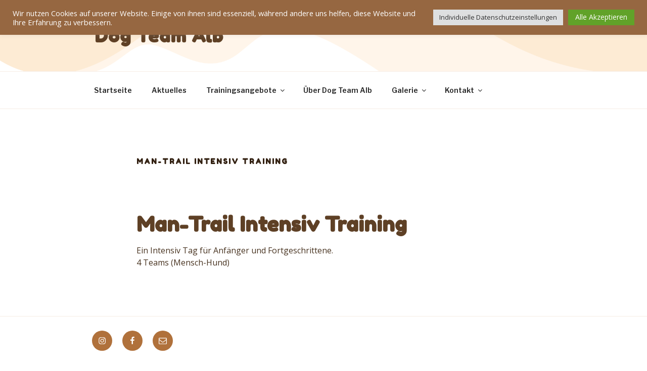

--- FILE ---
content_type: text/css
request_url: https://www.dog-team-alb.de/wp-content/themes/twentyseventeen_child/style.css?ver=6.9
body_size: 1293
content:
/*
Theme Name: Twenty Seventeen Child-Theme
Description: Ein Child-Theme für Twentyseventeen
Author: Basti | verändert 03032023 Bijostone 
Template: twentyseventeen
Version: 1.0
*/

h1,
h2,
h3,
h4,
h5,
h6
{
	font-family: 'Fredoka One', cursive; 
	color:#5e4025;
	clear: both;
    line-height: 1.3em;
    font-weight: 500;
}

h1 { font-size: 2em; } 	
h2 { font-size: 1.7em; } 	
h3 { font-size: 1.5em; } 	
h4 { font-size: 1.3em; } 	
h5 { font-size: 1.2em; } 	
h6 { font-size: 1.1em; } 

/* Test
h1 { font-size: 2.4em; } 	/*x1,1  | 28,3px 	1.8	| x1,2	|	47,8px	3 		| x1,25	|	61px	3.81	
h2 { font-size: 2.2em; } 	/*x1,1	| 25,8px  	1.6	| x1,2	|	39,8px	2.5		| x1,25	|	48,8px	3,05		 
h3 { font-size: 2em; } 		/*x1,1	| 23,4px  	1.5	| x1,2	|	33,2px	2.1		| x1,25	|	39,1px	2.44
h4 { font-size: 1.8em; } 	/*x1,1	| 21,3px  	1.3	| x1,2	|	27,7px	1.7		| x1,25	|	31,25px	1.95 
h5 { font-size: 1.6em; } 	/*x1,1	| 19,4px  	1.2	| x1,2	|	23px	1.4		| x1,25	|	25px	1.56
h6 { font-size: 1.1em; } 	/*x1,1	| 17,6px  	1.1	| x1,2	|	19,2px	1.2		| x1,25	|	20px	1.25
*/
/* Original
h1 { font-size: 2.4em; } 	//		38,4px
h2 { font-size: 2.2em; } 	// 		35,2px
h3 { font-size: 2em; } 		// 		32px
h4 { font-size: 1.8em; } 	// 		28,8px
h5 { font-size: 1.6em; } 	// 		25,6px
h6 { font-size: 1.4em; } 	// 		22,4px
*/

/*unterer Header - der bewegliche Bereich*/ 
.front-page-background-image{
	padding-bottom: 72px; /*72px;*/
	position: relative;
	height: 100%;	/*height: 100%;*/
	width: 100%;
}

.custom-header{
	background-color: white;
}
.custom-header-media:before{
	display:none;
}

.frontPage-images{
	position: absolute;
	background-repeat: repeat-x;
	background-size: 100% auto;
}
#level1-hills{
	bottom:0;
	left:0;
	background-position: bottom;
	width: 200%;  /*200%;*/
	background-size: 50% auto;
	left:-50% !important;
	height: 100%; /*100%;*/
}
#level2-hills{
	bottom:0;
	left:0;
	background-position: bottom;
	width: 60%; /*60%;*/
	height: 100%; /*100%;*/
}
#level3-hills{
	bottom: 0;
	background-position: bottom;
	width: 60%; /*60%;*/
	height: 100%; /*100%;*/
	left: 10%;
}
/*Header oberer beweglicher Bereich Wolken*/
#level1-cload{
	top: 25%; /*45%;*/
	left: 10%; /*left: 10%;*/
	background-position: center center;
	width: 80%; /*80%;*/
	height: 100%; /*100%;*/
}
#level2-cload{
	top: 25%; /*45%;*/
	left: 20%; /*left: 20%;*/
	background-position: center center;
	width: 60%;
	height: 100%; /*100%;*/
}
#level1-cload-top{
	top: -5% !important;
	left: 0;
	background-position: top;
	width: 100%;
	height: 100%; /*100%;*/
}
#level2-cload-top{
	top: -7% !important;
	left: 0;
	background-position: top;
	width: 200%;
	background-size: 50% auto;
	left:-50% !important;
	height: 100%; /*100%;*/
}

/* Logo */

.front-site-branding{
	height:100% !important;  /*height:100% !important; */
}
.front-site-branding .wrap{
	position: absolute;
	left: 0;
	top: calc(50% + 50px); /*top: calc(50% + 50px);*/
	text-align:center;
}

.front-site-branding .site-title a{
	color:#5f4025 !important;
	font-family: 'Fredoka One', cursive;
	position:relative;
	text-transform: initial;
	letter-spacing: 1px;
}

.entry-content ul{
	padding-left:15px;
}

@media screen and (min-width: 766px) {
	.front-site-branding .site-title a{
	    animation: fadein 2s;
	}
	.front-site-branding .wrap{
		animation: fadeUp 2s;
	}
}

.site-title a{
	color:#5f4025 !important;
	font-family: 'Fredoka One', cursive;
	position:relative;
	text-transform: initial;
	letter-spacing: 1px;
}
.front-site-branding .site-title a:before{
	content: "";
	width: 160px;
	position: absolute;
	height: 96px;  /*height: 96px;*/
	top: -100px; /*-100px;*/
	left: 40px;
	background-image: url(assets/images/logo.svg);
	background-size: contain;
	text-transform: lowercase;
	background-repeat: no-repeat;
}

@keyframes fadein {
    from { opacity: 0;  }
    to   { opacity: 1; }
}
@keyframes fadeUp {
    from { top: calc(50% + 100px);  } /*top: calc(50% + 100px);  }*/
    to   { top: calc(50% + 50px); } 	/*top: calc(50% + 50px); }*/
}


.has-header-image:not(.twentyseventeen-front-page):not(.home) .custom-header-media img{
	height: auto !important;
	object-fit: none !important;
}

#panel1 figure{
	width: 30% !important;
	display: inline-block;
padding: 10px;
}
#panel1 figure img{
	border-radius: 50%;
}
#panel1 figure figcaption{
	text-align: center;
font-style: initial;
font-size: 14px;
}


fh3,
fh4,
fh5,
fh6
{ font-size: 2.2em; 
	
	font-family: 'Fredoka One', cursive; 
	color:#fff;
	clear: both;
    line-height: 1.3em;
    font-weight: 500;
}

ul. a.{
	text-decoration-style: none;
	text-decoration: none;	
}

a. {
	text-decoration-style: none;
	text-decoration: none;
}

.site-footer a:hover, 
.site-footer a:focus {
	text-decoration: none;
	color: #fff;

}


@media screen and (max-width: 766px) {
	.site-branding.front-site-branding{
		width:100%;
	}
	.site-branding.front-site-branding .wrap{
		top: 105px; /*top: 105px;*/
		width: 100%;
		left: 0;
		right: 0;
		position:absolute !important;
	}
}






--- FILE ---
content_type: text/css
request_url: https://www.dog-team-alb.de/wp-content/uploads/fonts/2f0a22b3d44d98656de6478888885e6b/font.css?v=1670279366
body_size: 138
content:
/*
 * Font file created by Local Google Fonts 0.20.0
 * Created: Mon, 05 Dec 2022 22:29:26 +0000
 * Handle: wpb-google-fonts
 * Original URL: https://fonts.googleapis.com/css?family=Fredoka+One
*/

/* latin */
@font-face {
  font-family: 'Fredoka One';
  font-style: normal;
  font-weight: 400;
  src: url(https://www.dog-team-alb.de/wp-content/uploads/fonts/2f0a22b3d44d98656de6478888885e6b/fredoka-one-latin-v13-normal-400.woff2?c=1670279366) format('woff2');
  unicode-range: U+0000-00FF, U+0131, U+0152-0153, U+02BB-02BC, U+02C6, U+02DA, U+02DC, U+2000-206F, U+2074, U+20AC, U+2122, U+2191, U+2193, U+2212, U+2215, U+FEFF, U+FFFD;
}


--- FILE ---
content_type: text/css
request_url: https://www.dog-team-alb.de/wp-content/uploads/fonts/928291c02042a509c96719de30ab9edb/font.css?v=1670279368
body_size: 600
content:
/*
 * Font file created by Local Google Fonts 0.20.0
 * Created: Mon, 05 Dec 2022 22:29:27 +0000
 * Handle: kirki_google_fonts
 * Original URL: https://fonts.googleapis.com/css?family=Open+Sans%3Aregular%7CFredoka+One%3Aregular%7CLibre+Franklin%3A600%2Cregular&amp;subset=latin-ext
*/

/* latin */
@font-face {
  font-family: 'Fredoka One';
  font-style: normal;
  font-weight: 400;
  src: url(https://www.dog-team-alb.de/wp-content/uploads/fonts/928291c02042a509c96719de30ab9edb/fredoka-one-latin-v13-normal-400.woff2?c=1670279367) format('woff2');
  unicode-range: U+0000-00FF, U+0131, U+0152-0153, U+02BB-02BC, U+02C6, U+02DA, U+02DC, U+2000-206F, U+2074, U+20AC, U+2122, U+2191, U+2193, U+2212, U+2215, U+FEFF, U+FFFD;
}
/* vietnamese */
@font-face {
  font-family: 'Libre Franklin';
  font-style: normal;
  font-weight: 400;
  src: url(https://www.dog-team-alb.de/wp-content/uploads/fonts/928291c02042a509c96719de30ab9edb/libre-franklin-vietnamese-v13-normal-400.woff2?c=1670279368) format('woff2');
  unicode-range: U+0102-0103, U+0110-0111, U+0128-0129, U+0168-0169, U+01A0-01A1, U+01AF-01B0, U+1EA0-1EF9, U+20AB;
}
/* latin-ext */
@font-face {
  font-family: 'Libre Franklin';
  font-style: normal;
  font-weight: 400;
  src: url(https://www.dog-team-alb.de/wp-content/uploads/fonts/928291c02042a509c96719de30ab9edb/libre-franklin-latin-ext-v13-normal-400.woff2?c=1670279368) format('woff2');
  unicode-range: U+0100-024F, U+0259, U+1E00-1EFF, U+2020, U+20A0-20AB, U+20AD-20CF, U+2113, U+2C60-2C7F, U+A720-A7FF;
}
/* latin */
@font-face {
  font-family: 'Libre Franklin';
  font-style: normal;
  font-weight: 400;
  src: url(https://www.dog-team-alb.de/wp-content/uploads/fonts/928291c02042a509c96719de30ab9edb/libre-franklin-latin-v13-normal-400.woff2?c=1670279368) format('woff2');
  unicode-range: U+0000-00FF, U+0131, U+0152-0153, U+02BB-02BC, U+02C6, U+02DA, U+02DC, U+2000-206F, U+2074, U+20AC, U+2122, U+2191, U+2193, U+2212, U+2215, U+FEFF, U+FFFD;
}
/* vietnamese */
@font-face {
  font-family: 'Libre Franklin';
  font-style: normal;
  font-weight: 600;
  src: url(https://www.dog-team-alb.de/wp-content/uploads/fonts/928291c02042a509c96719de30ab9edb/libre-franklin-vietnamese-v13-normal-400.woff2?c=1670279368) format('woff2');
  unicode-range: U+0102-0103, U+0110-0111, U+0128-0129, U+0168-0169, U+01A0-01A1, U+01AF-01B0, U+1EA0-1EF9, U+20AB;
}
/* latin-ext */
@font-face {
  font-family: 'Libre Franklin';
  font-style: normal;
  font-weight: 600;
  src: url(https://www.dog-team-alb.de/wp-content/uploads/fonts/928291c02042a509c96719de30ab9edb/libre-franklin-latin-ext-v13-normal-400.woff2?c=1670279368) format('woff2');
  unicode-range: U+0100-024F, U+0259, U+1E00-1EFF, U+2020, U+20A0-20AB, U+20AD-20CF, U+2113, U+2C60-2C7F, U+A720-A7FF;
}
/* latin */
@font-face {
  font-family: 'Libre Franklin';
  font-style: normal;
  font-weight: 600;
  src: url(https://www.dog-team-alb.de/wp-content/uploads/fonts/928291c02042a509c96719de30ab9edb/libre-franklin-latin-v13-normal-400.woff2?c=1670279368) format('woff2');
  unicode-range: U+0000-00FF, U+0131, U+0152-0153, U+02BB-02BC, U+02C6, U+02DA, U+02DC, U+2000-206F, U+2074, U+20AC, U+2122, U+2191, U+2193, U+2212, U+2215, U+FEFF, U+FFFD;
}
/* cyrillic-ext */
@font-face {
  font-family: 'Open Sans';
  font-style: normal;
  font-weight: 400;
  font-stretch: 100%;
  src: url(https://www.dog-team-alb.de/wp-content/uploads/fonts/928291c02042a509c96719de30ab9edb/open-sans-cyrillic-ext-v34-normal-400.woff2?c=1670279368) format('woff2');
  unicode-range: U+0460-052F, U+1C80-1C88, U+20B4, U+2DE0-2DFF, U+A640-A69F, U+FE2E-FE2F;
}
/* cyrillic */
@font-face {
  font-family: 'Open Sans';
  font-style: normal;
  font-weight: 400;
  font-stretch: 100%;
  src: url(https://www.dog-team-alb.de/wp-content/uploads/fonts/928291c02042a509c96719de30ab9edb/open-sans-cyrillic-v34-normal-400.woff2?c=1670279368) format('woff2');
  unicode-range: U+0301, U+0400-045F, U+0490-0491, U+04B0-04B1, U+2116;
}
/* greek-ext */
@font-face {
  font-family: 'Open Sans';
  font-style: normal;
  font-weight: 400;
  font-stretch: 100%;
  src: url(https://www.dog-team-alb.de/wp-content/uploads/fonts/928291c02042a509c96719de30ab9edb/open-sans-greek-ext-v34-normal-400.woff2?c=1670279368) format('woff2');
  unicode-range: U+1F00-1FFF;
}
/* greek */
@font-face {
  font-family: 'Open Sans';
  font-style: normal;
  font-weight: 400;
  font-stretch: 100%;
  src: url(https://www.dog-team-alb.de/wp-content/uploads/fonts/928291c02042a509c96719de30ab9edb/open-sans-greek-v34-normal-400.woff2?c=1670279368) format('woff2');
  unicode-range: U+0370-03FF;
}
/* hebrew */
@font-face {
  font-family: 'Open Sans';
  font-style: normal;
  font-weight: 400;
  font-stretch: 100%;
  src: url(https://www.dog-team-alb.de/wp-content/uploads/fonts/928291c02042a509c96719de30ab9edb/open-sans-hebrew-v34-normal-400.woff2?c=1670279368) format('woff2');
  unicode-range: U+0590-05FF, U+200C-2010, U+20AA, U+25CC, U+FB1D-FB4F;
}
/* vietnamese */
@font-face {
  font-family: 'Open Sans';
  font-style: normal;
  font-weight: 400;
  font-stretch: 100%;
  src: url(https://www.dog-team-alb.de/wp-content/uploads/fonts/928291c02042a509c96719de30ab9edb/open-sans-vietnamese-v34-normal-400.woff2?c=1670279368) format('woff2');
  unicode-range: U+0102-0103, U+0110-0111, U+0128-0129, U+0168-0169, U+01A0-01A1, U+01AF-01B0, U+1EA0-1EF9, U+20AB;
}
/* latin-ext */
@font-face {
  font-family: 'Open Sans';
  font-style: normal;
  font-weight: 400;
  font-stretch: 100%;
  src: url(https://www.dog-team-alb.de/wp-content/uploads/fonts/928291c02042a509c96719de30ab9edb/open-sans-latin-ext-v34-normal-400.woff2?c=1670279368) format('woff2');
  unicode-range: U+0100-024F, U+0259, U+1E00-1EFF, U+2020, U+20A0-20AB, U+20AD-20CF, U+2113, U+2C60-2C7F, U+A720-A7FF;
}
/* latin */
@font-face {
  font-family: 'Open Sans';
  font-style: normal;
  font-weight: 400;
  font-stretch: 100%;
  src: url(https://www.dog-team-alb.de/wp-content/uploads/fonts/928291c02042a509c96719de30ab9edb/open-sans-latin-v34-normal-400.woff2?c=1670279368) format('woff2');
  unicode-range: U+0000-00FF, U+0131, U+0152-0153, U+02BB-02BC, U+02C6, U+02DA, U+02DC, U+2000-206F, U+2074, U+20AC, U+2122, U+2191, U+2193, U+2212, U+2215, U+FEFF, U+FFFD;
}


--- FILE ---
content_type: text/javascript
request_url: https://www.dog-team-alb.de/wp-content/themes/twentyseventeen_child/assets/js/main.js
body_size: -194
content:
var scene = document.getElementById('scene');
var parallaxInstance = new Parallax(scene);
